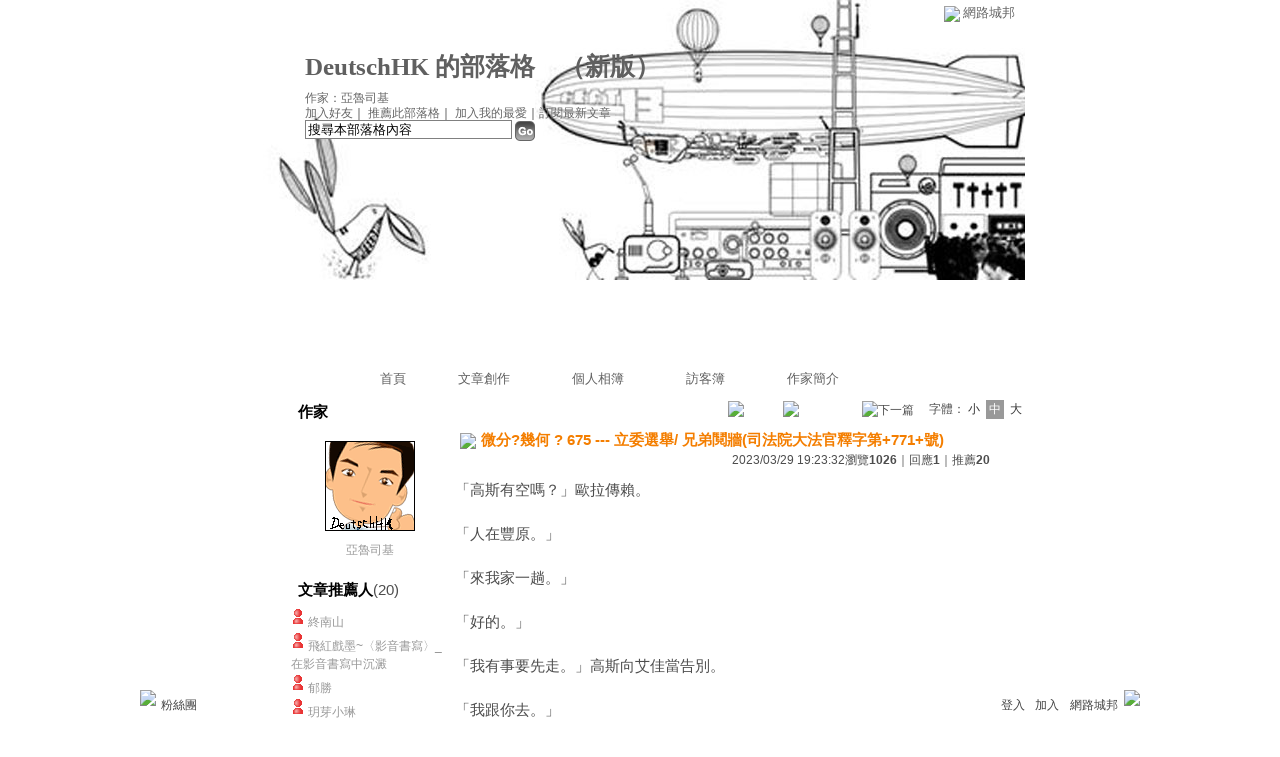

--- FILE ---
content_type: text/html;charset=UTF-8
request_url: https://classic-blog.udn.com/DeutschHK/178736742
body_size: 11957
content:
<html>
<head>
<meta http-equiv="Content-Type" content="text/html; charset=UTF-8">
<title>微分?幾何 ? 675 --- 立委選舉/ 兄弟鬩牆(司法院大法官釋字第&#43;771&#43;號) - DeutschHK 的部落格 - udn部落格</title>
<link rel="canonical" href="http://blog.udn.com/DeutschHK/178736742"/>
<meta property="og:url" content="http://blog.udn.com/DeutschHK/178736742"/>
<meta property="og:title" content="微分?幾何 ? 675 --- 立委選舉/ 兄弟鬩牆(司法院大法官釋字第&#43;771&#43;號) - DeutschHK 的部落格 - udn部落格"/>
<meta property="og:description" content="「高斯有空嗎？」歐拉傳賴。 「人在豐原。」 「來我家一趟。」 「好的。」 「我有事要先走。」高斯向艾佳當告別。 「我跟你去。」 「黎曼，這次不行。」 在舊家，歐拉坐在椅子等待高斯的來臨。 「早安，歐拉..."/>
<meta name="description" content="「高斯有空嗎？」歐拉傳賴。 「人在豐原。」 「來我家一趟。」 「好的。」 「我有事要先走。」高斯向艾佳當告別。 「我跟你去。」 「黎曼，這次不行。」 在舊家，歐拉坐在椅子等待高斯的來臨。 「早安，歐拉..."/>

<link rel="stylesheet" href="https://g.udn.com.tw/community/img/css/layout_style113.css" type="text/css">
<link href="https://g.udn.com.tw/community/img/css/black.css" rel="stylesheet" type="text/css">
<style type="text/css">#header {background: url(https://g.udn.com.tw/community/img/PSN_MAIN/f_DeutschHK_4.jpg)}</style>
<script language="JavaScript" type="text/JavaScript">
<!--
function delRecord( s_url ) {
  if ( !window.confirm( "提醒您！當您執行刪除時，將會刪除您的文章及相關回應、推薦記錄，一旦刪除則無法復原，若是不想文章公開，可將文章改為暫存草稿。請先三思，確定要刪除文章嗎 ?" ) ) return;
  window.location.href=s_url;
  
}

function pushArt() {
	
	window.location.href = 'https://classic-blog.udn.com/article/push_art.jsp?uid=DeutschHK&f_ART_ID=178736742&176875=1768756524670';
}
//-->
</script>
<script language="javascript1.2" src="/js/help.js"></script>
<script language="javascript1.2" src="/community/js/cookieSetup.js"></script>
<script language="javascript1.2" src="/community/js/dyniframesize.js"></script>
<script language="javascript1.2" src="/community/js/blog_tynt.js"></script><!-- Begin comScore Tag -->
<script>
  var _comscore = _comscore || [];
  _comscore.push({ c1: "2", c2: "7390954" });
  (function() {
    var s = document.createElement("script"), el = document.getElementsByTagName("script")[0]; s.async = true;
    s.src = (document.location.protocol == "https:" ? "https://sb" : "http://b") + ".scorecardresearch.com/beacon.js";
    el.parentNode.insertBefore(s, el);
  })();
</script>
<noscript>
  <img src="http://b.scorecardresearch.com/p?c1=2&c2=7390954&cv=2.0&cj=1" />
</noscript>
<!-- End comScore Tag -->
<script src="https://p.udn.com.tw/upf/static/common/udn-fingerprint.umd.js?2024112501"></script>
<script>function getCookie(name) {
 var value = "; " + document.cookie;
 var parts = value.split("; " + name + "=");
 if (parts.length == 2) return parts.pop().split(";").shift();
}
var _ga = getCookie('_ga');
var _gaA = _ga.split(".");
var google_id = '';
for (i=2;i<_gaA.length;i++) google_id = google_id+_gaA[i]+'.';
var user_id = getCookie("udnland");
if (typeof user_id === 'undefined') user_id = '';
google_id = google_id.substring(0,google_id.length-1);</script><script>var cat = "[]";
cat = ['blog_classic','blog','','',''];
var auth_type = "未登入";
if(user_id != ""){
 auth_type = "已登入_會員";
}
window.dataLayer = window.dataLayer || [];  
dataLayer.push({
 'user_id': user_id,
 'google_id': google_id,
 'cat': cat,
 'content_tag': '',
 'auth_type': auth_type,
 'publication_date': '',
 'content_level':'',
 'ffid': JSON.parse(localStorage.getItem('UDN_FID'))?.FFID,
 'dfid': JSON.parse(localStorage.getItem('UDN_FID'))?.DFID 
});
</script><!-- Data Layer --><!-- Google Tag Manager -->
<script>(function(w,d,s,l,i){w[l]=w[l]||[];w[l].push({'gtm.start':
new Date().getTime(),event:'gtm.js'});var f=d.getElementsByTagName(s)[0],
j=d.createElement(s),dl=l!='dataLayer'?'&l='+l:'';j.async=true;j.src=
'https://www.googletagmanager.com/gtm.js?id='+i+dl;f.parentNode.insertBefore(j,f);
})(window,document,'script','dataLayer','GTM-MZ7WJTV');</script>
<!-- End Google Tag Manager -->
<script>
async function fetchData() {
  try {
    const response = await fetch('/v1/getCK.jsp');
    if (response.ok) {
      return await response.text();
    } else {
      throw new Error('Network response was not ok.');
    }
  } catch (error) {
    console.error('There was a problem with the fetch operation:', error);
  }
}

function analyCookies() {
  let cookies = document.cookie.split(';');
  let cookieList = [];

  for (let i = 0; i < cookies.length; i++) {
    let cookie = cookies[i].trim();
    let [name, value] = cookie.split('=');
    let size = cookie.length;
    cookieList.push({ name, value, size });
  }

  return cookieList;
}

function getTotalCookieSize(cookieList) {
  let totalSize = 0;

  for (let i = 0; i < cookieList.length; i++) {
    totalSize += cookieList[i].size;
  }

  return totalSize;
}

function deleteLargestCookie(cookieList) {
  let largestSize = 0;
  let largestIndex = -1;

  for (let i = 0; i < cookieList.length; i++) {
    if (cookieList[i].size > largestSize) {
      largestSize = cookieList[i].size;
      largestIndex = i;
    }
  }

  if (largestIndex !== -1) {
    document.cookie = cookieList[largestIndex].name + '=; expires=Thu, 01 Jan 1970 00:00:00 UTC; path=/; domain=udn.com;';
  }
}

(async () => {

  let cookieList = analyCookies();
  let totalSize = getTotalCookieSize(cookieList);

  if (totalSize > 7000) {
     await fetchData();   
    deleteLargestCookie(cookieList);
  }
})();

</script>
</head>
<body onLoad="fontset();">
<div id="container">
<script language="JavaScript" type="text/JavaScript">
<!--
function MM_reloadPage(init) {  //reloads the window if Nav4 resized
  if (init==true) with (navigator) {if ((appName=="Netscape")&&(parseInt(appVersion)==4)) {
    document.MM_pgW=innerWidth; document.MM_pgH=innerHeight; onresize=MM_reloadPage; }}
  else if (innerWidth!=document.MM_pgW || innerHeight!=document.MM_pgH) location.reload();
}
MM_reloadPage(true);
//-->
</script>
<script language="JavaScript" type="text/JavaScript">
<!--
function MM_findObj(n, d) { //v4.01
  var p,i,x;  if(!d) d=document; if((p=n.indexOf("?"))>0&&parent.frames.length) {
    d=parent.frames[n.substring(p+1)].document; n=n.substring(0,p);}
  if(!(x=d[n])&&d.all) x=d.all[n]; for (i=0;!x&&i<d.forms.length;i++) x=d.forms[i][n];
  for(i=0;!x&&d.layers&&i<d.layers.length;i++) x=MM_findObj(n,d.layers[i].document);
  if(!x && d.getElementById) x=d.getElementById(n); return x;
}

function MM_showHideLayers() { //v6.0
  var i,p,v,obj,args=MM_showHideLayers.arguments;
  for (i=0; i<(args.length-2); i+=3) if ((obj=MM_findObj(args[i]))!=null) { v=args[i+2];
    if (obj.style) { obj=obj.style; v=(v=='show')?'visible':(v=='hide')?'hidden':v; }
    obj.visibility=v; }
}
//-->
</script>
<script language="JavaScript1.2" src="https://g.udn.com/community/js/js2007/style_display.js"></script>
	<div id="top_bg"></div>
<div id="top"> 
    <table border="0" cellspacing="0" cellpadding="0" id="top_bar">
      <tr> 
        <td width="480"><div id="ad_link"><iframe id="AdFrame" marginwidth="0" marginheight="0" frameborder="0" scrolling="no" src="https://g.udn.com.tw/html/ad_path.htm" width="460" height="25" allowTransparency></iframe></div></td>
        <td><a href="http://udn.com"><img src="https://g.udn.com/community/img/common_all/logo_icon.gif" border="0" align="absmiddle"></a> 
          <span id="common"><a href="http://blog.udn.com" title="原導覽選單已整合至下方置底工具列，歡迎多加使用！">網路城邦</a></span></span></td>
      </tr>
    </table>
</div><div id="header">
    <div id="header_name"><a href="https://classic-blog.udn.com/DeutschHK">DeutschHK 的部落格</a>　（<a href="http://blog.udn.com/DeutschHK">新版</a>）</div>
    <div id="header_menus_line"></div>
    <div id="header_menus">
      <ul>
        
      <li id="home"><a href="https://classic-blog.udn.com/DeutschHK">首頁</a></li>
        <li id="article"><a href="https://classic-blog.udn.com/DeutschHK/article">文章創作</a></li>
        <li id="photo"><a href="https://classic-album.udn.com/DeutschHK">個人相簿</a></li>
        <!--<li id="link"><a href="/blog/link/index.jsp?uid=DeutschHK">推薦連結</a></li>-->
        <li id="gbook"><a href="https://classic-blog.udn.com/DeutschHK/guestbook">訪客簿</a></li>
        <li id="profile"><a href="https://classic-blog.udn.com/DeutschHK/detail">作家簡介</a></li>
      </ul>      
      </div>
    
  <div id="header_items"><a href="javascript:window.location.href='https://classic-blog.udn.com/friend/post.jsp?addid=DeutschHK&url='+window.location.href">加入好友</a><a href="javascript:;" onClick="h('11903')"><img style="display:none" src="https://g.udn.com/community/img/common_all/help.gif" hspace="3" align="absmiddle" border="0"></a>｜ 
    <a href="javascript:window.location.href='https://classic-blog.udn.com/push_psn.jsp?uid=DeutschHK&176875=1768756524670&url='+window.location.href">推薦此部落格</a><a href="javascript:;" onClick="h('10914')"><img style="display:none" src="https://g.udn.com/community/img/common_all/help.gif" hspace="3" align="absmiddle" border="0"></a>｜ 
    <a href="javascript:window.location.href='https://classic-blog.udn.com/favor/post.jsp?addid=DeutschHK&url='+window.location.href">加入我的最愛</a><a href="javascript:;" onClick="h('11301')"><img style="display:none" src="https://g.udn.com/community/img/common_all/help.gif" hspace="3" align="absmiddle" border="0"></a>｜<a href="https://classic-blog.udn.com/order_psn.jsp?uid=DeutschHK&f_CODE=1768756524670">訂閱最新文章</a><a href="javascript:;" onClick="h('11501')"><img style="display:none" src="https://g.udn.com/community/img/common_all/help.gif" hspace="3" align="absmiddle" border="0"></a></div>
    <div id="header_logo"><img src="https://g.udn.com/community/img/user_all/icon_home.gif"></div>
    <div id="header_top">
      <table width="100%" height="2" border="0" cellpadding="0" cellspacing="0">
        <tr>
          <td></td>
        </tr>
      </table>
    </div>
    <div id="header_url">
    <a href="https://classic-blog.udn.com/DeutschHK/detail">作家：亞魯司基</a>
    </div>
    <div id="header_search">
      <form name="formsh" method="post" action="https://city.udn.com/search/search.jsp">
        <input name="Keywords" type="text" class="inputbox" id="kwd" onBlur="if(this.value=='') if(this.style.backgroundColor='#FFFFFF')this.value='搜尋本部落格內容'" onMouseDown="if(this.value.indexOf('搜尋本部落格內容')!=-1) if(this.style.backgroundColor='#FFFCE5')this.value=''" value="搜尋本部落格內容" onMouseOut="this.blur()" size="24">
        <INPUT TYPE=HIDDEN NAME="uid" VALUE="DeutschHK">
        <INPUT TYPE=HIDDEN NAME="blog" VALUE="DeutschHK 的部落格">
        <input name="dtime" type="hidden" value="all">
        <input name="select" type="hidden" value="12"><a href="javascript:document.formsh.submit();" class="nav"><img src="/community/img/common_black/header_go.gif" align="absmiddle" border="0"></a>
      </form>
    </div>
    <!-- end header_search -->
  </div><!-- main start -->
<div id="main">
    <!-- Google Adsense 廣告 start -->
    <!-- Google Adsense 廣告 end -->
<div id="sidebar">
<table width="180" border="0" cellpadding="0" cellspacing="1" class="sidebar-bg">
<tr>
<td align="center" class="sidebar-panel-bg">
<table width="160" border="0" cellpadding="0" cellspacing="0" class="font-size12">

 <tr class="font-size15"> 
                <td height="30" valign="bottom" class="panel-topic">作家</td>
              </tr>
<tr> 
        <td align="center">
          <a href="https://classic-blog.udn.com/DeutschHK" class="nav"> 
          <img src="https://g.udn.com.tw/community/img/PSN_MAIN/f_DeutschHK_2.png" width="90" height="90" vspace="10" border="0"> 
          </a><br> 
<a href="https://classic-blog.udn.com/DeutschHK/detail" class="panel-text" alt="DeutschHK">亞魯司基</a></td> 
</tr> 
<tr>
<td height="10"></td>
</tr>
</table>
</td>
</tr><!-- 推薦人 start -->
<tr>
<td align="center" class="sidebar-panel-bg">
<table width="160" border="0" cellpadding="0" cellspacing="0">
<tr>
<td height="1"></td>
</tr>
<tr class="font-size15">
<td height="30" valign="bottom"><span class="panel-topic">文章推薦人</span><span class="main-text">(20)</span><a href="javascript:;" onClick="h('10208')"><img style="display:none" src="https://g.udn.com/community/img/common_all/help.gif" hspace="3" align="absmiddle" border="0"></a></td>
</tr>
<tr>
<td height="5"></td>
</tr>
<tr>
<td>
<table width="100%" border="0" cellspacing="1" cellpadding="0" class="font-size12">
<tr class="no-nl">
<td> 
  <p>
<img src="/community/img/common_black/icon_person.gif" hspace="2" vspace="2" border="0"> 
    <span class="main-text"><a href="https://classic-blog.udn.com/leica88/detail" class="panel-text" alt="leica88">終南山</a></span><br><img src="/community/img/common_black/icon_person.gif" hspace="2" vspace="2" border="0"> 
    <span class="main-text"><a href="https://classic-blog.udn.com/jyz463/detail" class="panel-text" alt="jyz463">飛紅戲墨~〈影音書寫〉_在影音書寫中沉澱</a></span><br><img src="/community/img/common_black/icon_person.gif" hspace="2" vspace="2" border="0"> 
    <span class="main-text"><a href="https://classic-blog.udn.com/PAESI15/detail" class="panel-text" alt="PAESI15">郁勝</a></span><br><img src="/community/img/common_black/icon_person.gif" hspace="2" vspace="2" border="0"> 
    <span class="main-text"><a href="https://classic-blog.udn.com/lin1992811231/detail" class="panel-text" alt="lin1992811231">玥芽小琳</a></span><br><img src="/community/img/common_black/icon_person.gif" hspace="2" vspace="2" border="0"> 
    <span class="main-text"><a href="https://classic-blog.udn.com/BoBo89/detail" class="panel-text" alt="BoBo89">麵粉小花貓</a></span><br><img src="/community/img/common_black/icon_person.gif" hspace="2" vspace="2" border="0"> 
    <span class="main-text"><a href="https://classic-blog.udn.com/IAMANOLDMAN/detail" class="panel-text" alt="IAMANOLDMAN">安歐門</a></span><br><img src="/community/img/common_black/icon_person.gif" hspace="2" vspace="2" border="0"> 
    <span class="main-text"><a href="https://classic-blog.udn.com/flyingeagleheart/detail" class="panel-text" alt="flyingeagleheart">Flying Eagle</a></span><br><img src="/community/img/common_black/icon_person.gif" hspace="2" vspace="2" border="0"> 
    <span class="main-text"><a href="https://classic-blog.udn.com/alanpaint/detail" class="panel-text" alt="alanpaint">普普</a></span><br><img src="/community/img/common_black/icon_person.gif" hspace="2" vspace="2" border="0"> 
    <span class="main-text"><a href="https://classic-blog.udn.com/genglansing/detail" class="panel-text" alt="genglansing">Lansing</a></span><br><img src="/community/img/common_black/icon_person.gif" hspace="2" vspace="2" border="0"> 
    <span class="main-text"><a href="https://classic-blog.udn.com/shan22tw/detail" class="panel-text" alt="shan22tw">繽紛</a></span><br></p>
<p align="right"><strong><a href="https://classic-blog.udn.com/article/art_pushdetail.jsp?uid=DeutschHK&f_ART_ID=178736742" class="main-title" target="_blank">more...</a></strong></p></td>
</tr>
</table>
</td>
</tr>
<tr>
<td height="10"></td>
</tr>
</table>
</td>
</tr>
<!-- 推薦人 end -->
<!-- 其他創作 start -->
<tr>
<td align="center" class="sidebar-panel-bg">
<table width="160" border="0" cellpadding="0" cellspacing="0">
<tr>
<td height="1"></td>
</tr>
<tr class="font-size15">
<td height="30" valign="bottom" class="panel-topic">其他創作</td>
</tr>
<tr>
<td height="5"></td>
</tr>
<tr>
<td>
<table width="100%" border="0" cellspacing="1" cellpadding="0" class="font-size12">
<tr>
<td width="10" valign="top">‧</td>
<td><a href="https://classic-blog.udn.com/DeutschHK/179304087" class="panel-text">微分?幾何 ? 687 --- 立委選舉/假處分執行</a></td>
</tr>
<tr>
<td width="10" valign="top">‧</td>
<td><a href="https://classic-blog.udn.com/DeutschHK/179267749" class="panel-text">微分?幾何 ? 686 --- 立委選舉/提存書</a></td>
</tr>
<tr>
<td width="10" valign="top">‧</td>
<td><a href="https://classic-blog.udn.com/DeutschHK/179248329" class="panel-text"> 微分?幾何 ? 685 --- 立委選舉/假處分裁定</a></td>
</tr>
<tr>
<td width="10" valign="top">‧</td>
<td><a href="https://classic-blog.udn.com/DeutschHK/178886787" class="panel-text">微分?幾何 ? 677 --- 立委選舉/ 地政事務所--1 公同共有</a></td>
</tr>
<tr>
<td width="10" valign="top">‧</td>
<td><a href="https://classic-blog.udn.com/DeutschHK/178801646" class="panel-text">微分?幾何 ? 676 --- 立委選舉/ 地政事務所--憲法訴訟法</a></td>
</tr>
<tr>
<td width="10" valign="top">‧</td>
<td><span class="main-text">微分?幾何 ? 675 --- 立委選舉/ 兄弟鬩牆(司法院大法官釋字第&#43;771&#43;號)</span></td>
</tr>
</table>
</td>
</tr>
<tr>
<td height="10"></td>
</tr>
</table>
</td>
</tr>
<!-- 其他創作 end -->
<!-- 最新創作 start -->
<tr>
<td align="center" class="sidebar-panel-bg">
<table width="160" border="0" cellpadding="0" cellspacing="0">
<tr>
<td height="1"></td>
</tr>
<tr class="font-size15">
<td height="30" valign="bottom" class="panel-topic">最新創作</td>
</tr>
<tr>
<td height="5"></td>
</tr>
<tr>
<td>
<table width="100%" border="0" cellspacing="1" cellpadding="0" class="font-size12">
<tr>
<td width="10" valign="top">‧</td>
<td><a href="https://classic-blog.udn.com/DeutschHK/179723711" class="panel-text">微分?幾何 ? 696 --- 熱風邪-4/大建中湯-4</a></td>
</tr>
<tr>
<td width="10" valign="top">‧</td>
<td><a href="https://classic-blog.udn.com/DeutschHK/179685102" class="panel-text">微分?幾何 ? 695 --- 熱風邪-3/中風-24</a></td>
</tr>
<tr>
<td width="10" valign="top">‧</td>
<td><a href="https://classic-blog.udn.com/DeutschHK/179642202" class="panel-text">微分?幾何 ? 694 --- 熱風邪-2</a></td>
</tr>
<tr>
<td width="10" valign="top">‧</td>
<td><a href="https://classic-blog.udn.com/DeutschHK/179595934" class="panel-text">微分?幾何 ? 693 --- 立委選舉/熱風邪-1</a></td>
</tr>
<tr>
<td width="10" valign="top">‧</td>
<td><a href="https://classic-blog.udn.com/DeutschHK/179563728" class="panel-text">微分?幾何 ? 692 --- 立委選舉/熱風邪</a></td>
</tr>
</table>
</td>
</tr>
<tr>
<td height="10"></td>
</tr>
</table>
</td>
</tr>
<!-- 最新創作 end -->
<!-- Google Adsense 廣告 start -->
    <!-- Google Adsense 廣告 end -->
</table>
    </div>
    <!-- end sidebar -->
<div id="content">
<!-- 換頁 start -->
<table width="100%" border="0" cellpadding="0" cellspacing="0" class="font-size12">
<tr>
<td align="right" class="main-text">
 <a href="https://classic-blog.udn.com/DeutschHK/178801646" class="nav"><img src="https://g.udn.com/community/img/common_black/page_pre.gif" alt="上一篇" border="0" align="absmiddle"></a>
 <a href="https://classic-blog.udn.com/DeutschHK/article?f_ART_CATE=2068301" class="nav"><img src="https://g.udn.com/community/img/common_black/page_list.gif" alt="回創作列表" border="0" align="absmiddle"></a>
 <img src="https://g.udn.com/community/img/common_black/page_next.gif" alt="下一篇" border="0" align="absmiddle">　
 字體：<a href="javascript:changeFontSize('S');" class="font-size" id="fsS">小</a> <a href="javascript:changeFontSize('M');" class="font-size-over" id="fsM">中</a> <a href="javascript:changeFontSize('B');" class="font-size" id="fsB">大</a><a href="javascript:;" onClick="h('12108')"><img style="display:none" src="https://g.udn.com/community/img/common_all/help.gif" hspace="3" align="absmiddle" border="0"></a><a href="javascript:;" onClick="h('12108')"><img style="display:none" src="https://g.udn.com/community/img/common_all/help.gif" hspace="3" align="absmiddle" border="0"></a></td>
</tr>
<tr>
<td height="5" colspan="2"></td>
</tr>
</table>
<!-- 換頁 end -->
<!-- 管理 start -->
<table width="100%" border="0" cellpadding="0" cellspacing="0" class="font-size12">
<tr>
<td align="right"></td>
</tr>
<tr>
<td height="5"></td>
</tr>
</table>
<!-- 管理 end -->
<!-- 創作文章 start -->
<table width="535" border="0" cellpadding="0" cellspacing="0" class="font-size15">
<tr>
<td>
<table width="100%" border="0" cellpadding="0" cellspacing="0" class="font-size15">
<tr valign="top">
<td class="main-topic"><img src="https://g.udn.com/community/img/common_all/emotion/udn001.gif" hspace="5" vspace="0" align="absmiddle"><span id="maintopic">微分?幾何 ? 675 --- 立委選舉/ 兄弟鬩牆(司法院大法官釋字第&#43;771&#43;號)</span></td>
</tr>
</table>
</td>
</tr>
<tr class="font-size12">
<td align="right" class="main-text">2023/03/29 19:23:32<span class="font-size12">瀏覽<strong>1026</strong>｜回應<strong>1</strong>｜推薦<strong>20</strong></span></td>
</tr>
<tr>
<td height="10"></td>
</tr>
<tr>
<td valign="top" class="main-text"><span id="mainbody">「高斯有空嗎&#xff1f;」歐拉傳賴。<br>
<br>
「人在豐原。」<br>
<br>
「來我家一趟。」<br>
<br>
「好的。」<br>
<br>
「我有事要先走。」高斯向艾佳當告別。<br>
<br>
「我跟你去。」<br>
<br>
「黎曼&#xff0c;這次不行。」<br>
<br>
<iframe width="480" height="270" src="https://www.youtube.com/embed/iE74Hl6GC3s" frameborder="0" allow="accelerometer; autoplay; clipboard-write; encrypted-media; gyroscope; picture-in-picture; web-share" allowfullscreen="allowfullscreen"></iframe><br>
<br>
<br>
<br>
在舊家&#xff0c;歐拉坐在椅子等待高斯的來臨。<br>
<br>
「早安&#xff0c;歐拉。」高斯推開紗門。<br>
<br>
「吃過早餐沒&#xff1f;」<br>
<br>
「還沒&#xff1f;」<br>
<br>
「吃完再說。」歐拉拿出燒餅油條及豆漿&#xff0c;放在桌上。<br>
<br>
「怎沒看到黎曼&#xff1f;」<br>
<br>
「我叫他不要跟我來。」<br>
<br>
「歐拉&#xff0c;我吃飽了。」高斯喊道。<br>
<br>
歐拉在電腦上&#xff0c;找一份檔案給高斯看:<br>
<br>
司法院大法官釋字第&#43;771&#43;號<br>
<br>
「挖靠!這是啥跟啥!」高斯皺眉。<br>
<br>
「麻煩您&#xff0c;到地政事務所&#xff0c;索取土地登記申請書&#xff0c;<br>
  及相關申請文件。」<br>
<br>
「不是可以上網下載嗎&#xff1f;」<br>
<br>
「親身體驗一下&#xff0c;地政事務所的辦事氣息。」<br>
<br>
「好吧。」高斯兩手一攤。
</span>
</td>
</tr>
<tr>
<td height="5"></td>
</tr>
<tr class="font-size12">
<td align="right" class="main-text">( <a href="https://classic-blog.udn.com/category.jsp?mid=uz" target="_blank" class="main-text">不分類</a>｜<a href="https://classic-blog.udn.com/category.jsp?mid=uz&sid=uz1" target="_blank" class="main-text">不分類</a> )</td>
</tr>
</table>
<!-- 創作文章 end -->
</div>
<!-- end content -->
<!-- Google Adsense 廣告 start-->
<!-- Google Adsense 廣告 end-->
  </div>
  <!-- end main -->
<div id="ingredients" align="center">
<!-- 功能列 start -->
    <table border="0" cellpadding="0" cellspacing="0" width="730">
      <tr> 
        <td></td>
      </tr>
      <tr> 
        <td align="right">
<a href="https://classic-blog.udn.com/article/reply.jsp?uid=DeutschHK&topic_id=178736742&f_CODE=1768756524685" class="nav"><img src="https://g.udn.com/community/img/common_all_2007/func_reply.gif" hspace="5" border="0" align="absmiddle" alt="回應"></a>
<a href="javascript:pushArt();" class="nav"><img src="https://g.udn.com/community/img/common_all_2007/func_promote.gif" hspace="5" border="0" align="absmiddle" alt="推薦文章"></a>
<!--<a href="https://classic-blog.udn.com/article/forward.jsp?uid=DeutschHK&f_ART_ID=178736742&176875=1768756524685" class="nav"><img src="https://g.udn.com/community/img/common_all_2007/func_forward.gif" hspace="5" border="0" align="absmiddle" alt="轉寄"></a>-->
<a href="https://classic-blog.udn.com/article/print.jsp?uid=DeutschHK&f_ART_ID=178736742&f_CODE=1768756524685" class="nav" target=_print><img src="https://g.udn.com/community/img/common_all_2007/func_print.gif" hspace="5" border="0" align="absmiddle" alt="列印"></a>
<a href="javascript:document.addBookmark.submit();" class="nav"><img src="https://g.udn.com/community/img/common_all_2007/func_collect.gif" hspace="5" border="0" align="absmiddle"></a><a href="javascript:;" onClick="h('11401')"><img style="display:none" src="https://g.udn.com/community/img/common_all/help.gif" hspace="3" align="absmiddle" border="0" alt="加入我的文摘"></a>
</td>
      </tr>
      <tr> 
        <td></td>
      </tr>
    </table>
<!-- 功能列 end -->
<!-- 換頁 start -->
<table width="730" border="0" cellpadding="0" cellspacing="0" class="font-size12">
<tr>
<td align="right">
<a href="https://classic-blog.udn.com/DeutschHK/178801646" class="nav"><img src="https://g.udn.com/community/img/common_black/page_pre.gif" alt="上一篇" border="0" align="absmiddle"></a>
 <a href="https://classic-blog.udn.com/DeutschHK/article?f_ART_CATE=2068301" class="nav"><img src="https://g.udn.com/community/img/common_black/page_list.gif" alt="回創作列表" border="0" align="absmiddle"></a>
 <img src="https://g.udn.com/community/img/common_black/page_next.gif" alt="下一篇" border="0" align="absmiddle"></td>
</tr>
</table>
<!-- 換頁 end --><br>
<!-- 廣告 start -->
<!-- 廣告 end -->
<!-- 引用網址 start -->
<table width="730" border="0" cellpadding="0" cellspacing="0" class="font-size12">
<tr>
<td align="right">
            <table width="100%"  border="0" cellpadding="4" cellspacing="1" align="right" class="panel-bg">
              <tr class="font-size12"> 
                <td class="main-title"> 
                  <a href="https://classic-blog.udn.com/article/post.jsp?xid=&f_ART_URL=https%3A%2F%2Fclassic-blog.udn.com%2FDeutschHK%2F178736742&f_TB_URL=https%3A%2F%2Fclassic-blog.udn.com%2Farticle%2Ftrackback.jsp%3Fuid%3DDeutschHK%26aid%3D178736742&f_TB_TITLE=%E5%BE%AE%E5%88%86%3F%E5%B9%BE%E4%BD%95+%3F+675+---+%E7%AB%8B%E5%A7%94%E9%81%B8%E8%88%89%2F+%E5%85%84%E5%BC%9F%E9%AC%A9%E7%89%86%28%E5%8F%B8%E6%B3%95%E9%99%A2%E5%A4%A7%E6%B3%95%E5%AE%98%E9%87%8B%E5%AD%97%E7%AC%AC%26%2343%3B771%26%2343%3B%E8%99%9F%29" class="panel-topic" target="_blank"><img src="https://g.udn.com/community/img/common_black/func_citation.gif" hspace="5" border="0" align="absmiddle" alt="引用"></a>
                </td>
                <td><div align="right" class="main-title">引用網址：https://classic-blog.udn.com/article/trackback.jsp?uid=DeutschHK&aid=178736742<input type="button" name="copytrackurl" value="複製網址" class="inputs" onClick="clipboardData.setData('Text','https://classic-blog.udn.com/article/trackback.jsp?uid=DeutschHK&aid=178736742');alert('已經複製文章引用網址到剪貼簿。');">
                  </div></td>
              </tr>
            </table>
</td>
</tr>
<tr> 
<td height="10" colspan="2"></td>
</tr>
</table>
<!-- 引用網址 end -->
<br>
<!-- 回應文章換頁 start -->
<a name="reply_list"></a>
<FORM METHOD="POST" name="frmpsn_article" ACTION="https://classic-blog.udn.com/DeutschHK/178736742">
<table width="730" border="0" cellpadding="0" cellspacing="0" class="font-size12">
<tr>
<td width="5" height="5" valign="top"><img src="/community/img/common_black/corner_d01.gif"></td>
<td colspan="2" class="forums-menus-on"></td>
<td width="5" height="5" align="right" valign="top"><img src="/community/img/common_black/corner_d02.gif"></td>
</tr>
<tr class="forums-menus-on">
<td></td>
<td class="forums-msnus-text">　<span class="font-size15">回應文章</span>
<select name="select4" class="inputs" onChange="window.location.href=(this.options[this.selectedIndex].value)">
<option selected>選擇排序方式</option>
<option value="https://classic-blog.udn.com/DeutschHK/178736742?f_ORDER_BY=DESC&#reply_list" selected>　最新發表</option>
<option value="https://classic-blog.udn.com/DeutschHK/178736742?f_ORDER_BY=ASC&#reply_list">　最舊發表</option>
</select></td>
<td align="right" class="forums-msnus-text"></td>
<td></td>
</tr>
<tr>
<td width="5" height="5" valign="bottom"><img src="/community/img/common_black/corner_d03.gif"></td>
<td colspan="2" class="forums-menus-on"></td>
<td width="5" height="5" align="right" valign="bottom"><img src="/community/img/common_black/corner_d04.gif"></td>
</tr>
</table>
<!-- 回應文章換頁 end -->
<!-- 回應文章 start -->
<table width="730" border="0" cellpadding="0" cellspacing="4" class="font-size12">
<tr>
<td height="5" colspan="2"></td>
</tr>
<tr>
<td height="1" colspan="2" background="https://g.udn.com/community/img/common_all/line_dot.gif"></td>
</tr>
<tr>
<td height="5" colspan="2"></td>
</tr>
<tr>
<td valign="top">
<table width="155" border="0" cellpadding="0" cellspacing="0" class="font-size12">
<tr>
<td width="10" height="10" valign="top"><img src="/community/img/common_black/corner_a01.gif"></td>
<td class="panel-bg"></td>
<td width="10" height="10" align="right" valign="top"><img src="/community/img/common_black/corner_a02.gif"></td>
</tr>
<tr class="panel-bg">
<td></td>
<td align="center">
<a href="https://classic-blog.udn.com/jfeng13x" class="nav"><img src="https://g.udn.com.tw/upfiles/B_JF/jfeng13x/PSN_MAIN/f_jfeng13x_2.JPG" width="90" height="90" vspace="10" border="0"></a>
<br>
<a href="https://classic-blog.udn.com/jfeng13x/detail" class="panel-text" alt="jfeng13x">馮紀游陸游&#xff1a;漫長當下</a><br>
<span class="panel-text">等級：8</span><br>
<a href="https://classic-blog.udn.com/guestbook/post.jsp?uid=jfeng13x" class="panel-text">留言</a>｜<a href="javascript:window.location.href='https://classic-blog.udn.com/friend/post.jsp?addid=jfeng13x&url='+window.location.href" class="panel-text">加入好友</a>
</td>
<td></td>
<a name="rep9147778">
</tr>
<tr>
<td width="10" height="10" valign="bottom"><img src="/community/img/common_black/corner_a03.gif"></td>
<td class="panel-bg"></td>
<td width="10" height="10" align="right" valign="bottom"><img src="/community/img/common_black/corner_a04.gif"></td>
</tr>
</table></td>
<td valign="top">
<table width="550"  border="0" cellpadding="4" cellspacing="1" class="panel-bg">
<tr class="font-size15">
<td colspan="2" class="main-title"><span id="reptopic0"></span></td>
</tr>
<tr class="font-size12">
<td class="main-title"></td>
<td align="right" class="main-title">2023/03/30 21:21</td>
</tr>
<tr class="font-size15">
<td colspan="2" class="main-text"><span id="repbody0">
<p>「黎曼先生沒來&#xff01;」</p>
<p>老頑童最佩服及喜歡本格子的文章就是&#xff1a;原來如「神」一般的數學大師們也是「人」&#xff0c;平時過的也是人的生活。哈哈哈......</p>
<p><img src="https://g.udn.com.tw/community/img/misc/emoticons_04.gif" alt="開心" title="開心" border="0" /></p>
</span></td>
</tr>
<tr class="panel-bg">
  <td colspan="2"><!-- 回覆區 start -->
<span class="gbook-bg">
<table width="100%" border="0" cellpadding="3" cellspacing="1">
  <tr class="font-size12">
    <td class="gbook-title">
      
      亞魯司基(DeutschHK) 於 2023-03-31 13:33 回覆：</td>
    <td align="right" class="gbook-title">      
      </td>
  </tr>
  <tr>
    <td colspan="2" class="font-size15 gbook-content">
午安 馮紀游陸游&#xff1a;從台上到台下 (jfeng13x)<br>
<br>
感謝您的捧場<br>
<br>
寫小說&#xff0c;<br>
穿插一些<br>
實際發生的事<br>
<br>
算是生活寫照<br>
<br>
準備讓<br>
黎曼<br>
不久離世<br>
<br>
以紀念<br>
一位好友<br>
<br>
人生苦短<br>
對酒當歌<br>
<br>
汝以為何&#xff1f;
</td>
  </tr>
</table>
</span>
<!-- 回覆區 end -->
</td>
  </tr>
</table>
</td>
</tr>
<tr>
<td height="5" colspan="2"></td>
</tr>
<tr>
<td height="1" colspan="2" background="https://g.udn.com/community/img/common_all/line_dot.gif"></td>
</tr>
</table>
<!-- 回應文章 end -->
<!-- 回應文章換頁 start -->
<table width="730" border="0" cellpadding="0" cellspacing="0" class="font-size12">
<tr>
<td width="5" height="5" valign="top"><img src="/community/img/common_black/corner_d01.gif"></td>
<td colspan="2" class="forums-menus-on"></td>
<td width="5" height="5" align="right" valign="top"><img src="/community/img/common_black/corner_d02.gif"></td>
</tr>
<tr class="forums-menus-on">
<td></td>
<td class="main-text"></td>
<td align="right" class="forums-msnus-text"></td>
<td></td>
</tr>
<tr>
<td width="5" height="5" valign="bottom"><img src="/community/img/common_black/corner_d03.gif"></td>
<td colspan="2" class="forums-menus-on"></td>
<td width="5" height="5" align="right" valign="bottom"><img src="/community/img/common_black/corner_d04.gif"></td>
</tr>
</table>
<input type=hidden name="r_fun" value="DELGROUP">
<input type=hidden name="pno" value="0">
<input type=hidden name="f_ORDER_BY" value="DESC">
<input type=hidden name="f_TOPIC_ID" value="178736742">
</form>
<SCRIPT LANGUAGE=javascript>
<!--
var fobj = document.frmpsn_article;
function delGroup() {
  if ( window.confirm( "刪除時，將會同時刪除您所挑選的所有記錄，確定要刪除回應嗎 ?" )	== true ) {
    fobj.submit();
  }
}

function checkall() {
	if(fobj.f_TYPE_GROUP[0]==null) {
		fobj.f_TYPE_GROUP.checked = true;
	}
	else {
		for( j = 0;j < fobj.f_TYPE_GROUP.length;j++ )
      fobj.f_TYPE_GROUP[j].checked = true;
	}
}

function cancelall() {
	if(fobj.f_TYPE_GROUP[0]==null) {
		fobj.f_TYPE_GROUP.checked = false;
	}
	else {
    for( j = 0;j < fobj.f_TYPE_GROUP.length;j++ )
      fobj.f_TYPE_GROUP[j].checked = false;
	}
}
//-->
</SCRIPT>
<!-- 回應文章換頁 end -->
<script language="JavaScript" type="text/JavaScript">
<!--
function changeFontSize(type) {
	document.getElementById('fs' + type).className='font-size-over';
	if(type == 'S') {
			size = 13;
			document.getElementById('fsM').className='font-size';
			document.getElementById('fsB').className='font-size';
			setCookie("cityFS","S",false,"/","","","null");
	}
	if(type == 'M') {
			size = 15;
			document.getElementById('fsS').className='font-size';
			document.getElementById('fsB').className='font-size';
			setCookie("cityFS","M",false,"/","","","null");
	}
	if(type == 'B') {
			size = 17;
			document.getElementById('fsS').className='font-size';
			document.getElementById('fsM').className='font-size';
			setCookie("cityFS","B",false,"/","","","null");
	}
	document.getElementById('maintopic').style.fontSize=size+'px';
	document.getElementById('mainbody').style.fontSize=size+'px';
}

function fontset() {
	if (GetCkValue("cityFS") != "") changeFontSize(GetCkValue("cityFS"));
}
//-->
</script>
<form method="post" name="addBookmark" action="https://classic-blog.udn.com/collect/add.jsp">
<input type="hidden" name="f_SITE_NAME" value="微分?幾何 ? 675 --- 立委選舉/ 兄弟鬩牆(司法院大法官釋字第&#43;771&#43;號)">
<input name="f_SITE_URL" type="hidden" id="f_SITE_URL"  value="/DeutschHK/178736742">
<input name="f_SITE_MEMO" type="hidden" id="f_SITE_MEMO" value="DeutschHK">
<input name="url" type="hidden" id="url"  value="/DeutschHK/178736742">
</form>
</div>
<!-- end div center -->
<div id="footer">
    <div id="go_top"><a href="#top">▲top</a></div>
    <!-- /go_top -->
    <div id="footer_info">本部落格刊登之內容為作者個人自行提供上傳，不代表 udn 立場。</div>
    <!-- /footer_info -->
    
  <div id="footer_link"><a href="http://event.udn.com/AD/" target="_blank"><font color="#FF0000">刊登網站廣告</font></a>︱<a href="http://udn.com/UDN/about_us.htm" target="_blank">關於我們</a>︱<a href="https://city.udn.com/service/qa/index.jsp">常見問題</a>︱<a href="https://member.udn.com/member/privacy.htm">服務條款</a>︱<a href="https://city.udn.com/service/doc/copyright.jsp">著作權聲明</a>︱<a href="http://www.udngroup.com/members/udn_privacy">隱私權聲明</a>︱<a href="https://classic-blog.udn.com/webadmin/guestbook" target="_blank">客服</a>　　<textarea style="overflow-x:hidden;overflow-y:hidden;height:1px;width:1px;resize:none"></textarea></div>
    <!-- /footer_link -->
    
  <div id="copyright">Powered by <a href="http://udn.com" target="_blank">udn.com</a></div>
    <!-- /copyright -->
</div>
<!-- /footer -->
<!-- run by classic-blog-seednet-02.udn.com --><!-- end footer -->
</div>
<!-- end container -->
<link href="https://g.udn.com.tw/community/img/css/toolbar.css" rel="stylesheet" type="text/css">
<script src="https://g.udn.com.tw/community/js/jquery-1.4.4.min.js" type="text/javascript"></script>
<script language="javascript1.2" src="https://g.udn.com.tw/community/js/cookieSetup.js"></script>
<script>
var my_tb_display= GetCkValue('my_tb_display');
var account = GetCkValue('udnmember');
var nickname= '';
</script>
<script language="javascript" type="text/javascript">
<!--
// 選單數目
var nav_item = 6;
function nav_show(lv)
{
	if(document.getElementById(lv) && document.getElementById(lv).style.display!='block')
	{
		document.getElementById(lv).style.display='block';
	}
	for(var i=1;i<nav_item+1;i++)
	{
		if(document.getElementById("sub_" + i) && "sub_" + i != lv)
		{
			document.getElementById("sub_" + i).style.display='none';
		}
	}
}

function setfooterbar( my_tb_display ) {
	var pars = 'f_MY_TB_DISPLAY=' + my_tb_display;	
	var myAjax = new Ajax.Request(
			'/blog/manage/set_footerbar.jsp',
			{
				method: 'GET',
				parameters: pars
			});
}

-->
</script>
<script language="javascript" type="text/javascript">
<!--
//var $jq = jQuery.noConflict();
jQuery(function(){
		// FireFox
		jQuery("embed").attr("wmode", "transparent");

    // IE
    var embedTag;
    jQuery("embed").each(function(i) {
        embedTag = jQuery(this).attr("outerHTML");
        if ((embedTag != null) && (embedTag.length > 0)) {
            embedTag = embedTag.replace(/embed /gi, "embed wmode=\"transparent\" ");
            jQuery(this).attr("outerHTML", embedTag);
        }
        // This "else" was added
        else {
            jQuery(this).wrap("<div></div>");
        }
    });		
		if( navigator.platform == 'iPad' || navigator.platform == 'iPhone' || navigator.platform == 'iPod' ) { 
			jQuery("#footerbar").css("position", "static");
			jQuery("#footerbar_open").css("position", "static");
		}		
		document.getElementById('footerbar').style.display = 'block';
		var mystatus = document.getElementById('footerbar').style.display;
		if ( my_tb_display.length > 0 ) {
			document.getElementById('footerbar').style.display = my_tb_display;
			mystatus = my_tb_display;
		}
    if (mystatus == 'none') {  	
        jQuery("#footerbar").slideUp("fast"); 
        jQuery('#footerbar_open').slideDown("fast");    	
    } else {     	
        jQuery('#footerbar').slideDown("fast");
        jQuery('#footerbar_open').slideUp("fast");   	
    }		
    jQuery(".footerbar_switch").click(function(){
    		var status = document.getElementById('footerbar').style.display;   		
        if (status == 'none') {     	
            jQuery('#footerbar').slideDown("fast");
            jQuery('#footerbar_open').slideUp("fast");
            setCookie("my_tb_display","block",false,"/","","","null");
            setfooterbar('block');
        } else {
						// $('#footerbar_open_btn').attr("src",'https://g.udn.com/community/img/common_all_2007/btoolbar_openbar.gif');					
            jQuery("#footerbar").slideUp("fast"); 
            jQuery('#footerbar_open').slideDown("fast");
            setCookie("my_tb_display","none",false,"/","","","null");
            setfooterbar('none');
        }
    });
		
});
-->
</script>
<div id="footerbar_open">

	<div id="footerbar_open_center">
	<div class="footerbar_switch" style="cursor:pointer;" id="footerbar_open_btn"><img src="https://g.udn.com/community/img/common_all_2007/btoolbar_openbar.gif" border="0"></div>
	<!-- /footerbar_open_btn -->
	</div>
	<!-- /footerbar_open_center -->
	
</div>
<!-- /footerbar_open -->

<div id="footerbar" style="text-align:center">

	<div id="tb_periphery">
	
		<div id="tb_periphery_left">
		
			<div class="box">
				<a href="http://www.facebook.com/udnugc" target="_blank" title="粉絲團"><img src="https://g.udn.com/community/img/common_all_2007/btoolbar_icon_f.gif" border="0"></a>
				  <a href="http://www.facebook.com/udnugc" target="_blank" class="dfm" onMouseOver="if ( document.getElementById('sub_1').style.display != 'block' ) nav_show('sub_1')" onMouseOut="if ( document.getElementById('sub_1').style.display == 'block' ) document.getElementById('sub_1').style.display = 'none'">粉絲團</a>
					<div id="sub_1" onMouseOver="if ( document.getElementById('sub_1').style.display != 'block' ) nav_show('sub_1')" onMouseOut="if ( document.getElementById('sub_1').style.display == 'block' ) document.getElementById('sub_1').style.display = 'none'">
						<div class="fb-page" data-href="https://www.facebook.com/udnugc" data-width="535" data-height="587" data-hide-cover="false" data-show-facepile="true" data-show-posts="true" data-adapt-container-width="false"><div class="fb-xfbml-parse-ignore"><blockquote cite="https://www.facebook.com/udnugc"><a href="https://www.facebook.com/udnugc">udn部落格</a></blockquote></div></div>
					</div>
				</div>
			<!--<script src="https://g.udn.com/bookmark/bookmark-new3.js"></script>-->
			<!--<div class="tb_interval"></div>
				<div class="box"><a href="javascript:addFacebook();"><img src="https://g.udn.com/community/img/common_all_2007/btoolbar_icon_facebook.gif" title="分享至 Facebook" border="0"></a> <a href="javascript:addPlurk();"><img src="https://g.udn.com/community/img/common_all_2007/btoolbar_icon_plurk.gif" title="分享至 Plurk" border="0"></a> <a href="javascript:addTwitter();"><img src="https://g.udn.com/community/img/common_all_2007/btoolbar_icon_twitter.gif" title="分享至 Twitter" border="0"></a></div>-->
			</div>
		<!-- /tb_periphery_left -->


		
		<div id="tb_periphery_right">		
			<script>
	if (account.length == 0){
		document.write('	<div id="sign" class="box"><a href="javascript:window.location.href=\'https://member.udn.com/member/login.jsp?site=city&redirect='+encodeURIComponent(window.location.href)+'\'" class="alink">登入</a><a href="javascript:window.location.href=\'https://member.udn.com/member/login.jsp?site=city&action=register&redirect='+encodeURIComponent(window.location.href)+'\'" class="alink">加入</a></div>');		
		document.write('			<div class="tb_interval"></div>');
		document.write('			<div onMouseOver="nav_show(\'sub_4\')" onMouseOut="nav_show(\'navigation\')" class="box"><a href="http://blog.udn.com" class="dfm">網路城邦</a>');
		document.write('				<div id="sub_4">');
		document.write('          <table border="0" cellpadding="0" cellspacing="0" style="font:13px/160% Verdana, Arial, Helvetica, sans-serif;width:220px">');
		document.write('            <tr>');
		document.write('              <th><a href="http://dignews.udn.com/forum/">哇新聞</a></th>');
		document.write('              <th><a href="https://city.udn.com/">城市</a></th>');
		document.write('            </tr>');
		document.write('            <tr>');
		document.write('              <td><a href="http://dignews.udn.com/forum/index.jsp">最新討論</a></td>');
		document.write('              <td><a href="https://city.udn.com/rank/forum_rank.jsp?f_ORDER_BY=N">最新文章</a></td>');
		document.write('            </tr>');
		document.write('            <tr>');
		document.write('              <td><a href="http://dignews.udn.com/forum/index.jsp?type=hot">熱門討論</a></td>');
		document.write('              <td><a href="https://city.udn.com/rank/forum_rank.jsp?f_ORDER_BY=T">最新推薦</a></td>');
		document.write('            </tr>');
		document.write('            <tr>');
		document.write('              <th><a href="https://classic-album.udn.com">相簿</a></th>');
		document.write('              <th><a href="https://classic-blog.udn.com">部落格</a></th>');
		document.write('            </tr>');
		document.write('            <tr>');
		document.write('              <td><a href="https://classic-album.udn.com/rank/photo_new.jsp">最新相片</a></td>');
		document.write('              <td><a href="https://classic-blog.udn.com/rank/article_new.jsp">最新文章</a></td>');
		document.write('            </tr>');
		document.write('            <tr>');
		document.write('              <td class="tdline"><a href="https://classic-album.udn.com/rank/photo_newpromote.jsp">最新推薦</a></td>');
		document.write('              <td class="tdline"><a href="https://classic-blog.udn.com/rank/article_newpromote.jsp" class="noline">最新推薦</a></td>');
		document.write('            </tr>');
		document.write('          </table>');
		document.write('        </div>');
		document.write('			</div>');
  } else {
		document.write('			<div id="member_area" onMouseOver="nav_show(\'sub_5\')" onMouseOut="nav_show(\'navigation\')" class="box"><a class="dfm">Hi!</a>');
		document.write('					<div id="sub_5" onMouseOut="nav_show(\'navigation\')">');
		document.write('						<dl>');
		document.write('	            <dd><a href="javascript:window.location.href=\'https://member.udn.com/member/ProcessLogout?redirect='+encodeURIComponent(window.location.href)+'\'">登出</a></dd>');				
		document.write('	            <dd><a href="https://member.udn.com/member/center.jsp">會員中心</a></dd>');					
		document.write('				 			<dd><a href="https://city.udn.com/create/create.jsp">建立城市</a></dd>');
		document.write('	   					<dd><a href="https://classic-album.udn.com/photo/post_multi.jsp">上傳照片</a></dd>');
		document.write('							<dd><a href="https://classic-blog.udn.com/article/post.jsp?xid=' + account.split("").reverse().join("") + '" class="noline">發表文章</a></dd>');
		document.write('						</dl>');
		document.write('					</div>');
		document.write('			</div>');
		document.write('			<div class="tb_interval"></div>');		
		document.write('			<div onMouseOver="nav_show(\'sub_6\')" class="box"><a href="https://classic-blog.udn.com/manage/index.jsp" class="dfm">我的</a>');
		document.write('				<div id="sub_6" onMouseOut="nav_show(\'navigation\')">');
		document.write('					<dl>');
		document.write('					<dd><a href="https://classic-blog.udn.com/' + account + '/guestbook">我的訪客簿</a></dd>');
		document.write('					<dd><a href="https://classic-blog.udn.com/mycity/index.jsp">我的城市</a></dd>');
		document.write('					<dd><a href="https://classic-album.udn.com/' + account + '">我的相簿</a></dd>');
		document.write('					<dd><a href="https://classic-blog.udn.com/' + account + '">我的部落格</a></dd>');
		document.write('					<dd><a href="https://classic-blog.udn.com/manage/index.jsp" class="noline">我的管理中心</a></dd>');
		document.write('					</dl>');
		document.write('				</div>');
		document.write('			</div>');
		document.write('			<div class="tb_interval"></div>');
		document.write('			<div onMouseOver="nav_show(\'sub_4\')" onMouseOut="nav_show(\'navigation\')" class="box"><a class="dfm">網路城邦</a>');
		document.write('        <div id="sub_4">');
		document.write('          <table border="0" cellpadding="0" cellspacing="0" style="font:13px/160% Verdana, Arial, Helvetica, sans-serif;width:220px">');
		document.write('            <tr>');
		document.write('              <th><a href="http://dignews.udn.com/forum/">哇新聞</a></th>');
		document.write('              <th><a href="https://city.udn.com/">城市</a></th>');
		document.write('            </tr>');
		document.write('            <tr>');
		document.write('              <td><a href="http://dignews.udn.com/forum/index.jsp">最新討論</a></td>');
		document.write('              <td><a href="https://city.udn.com/rank/forum_rank.jsp?f_ORDER_BY=N">最新文章</a></td>');
		document.write('            </tr>');
		document.write('            <tr>');
		document.write('              <td><a href="http://dignews.udn.com/forum/index.jsp?type=hot">熱門討論</a></td>');
		document.write('              <td><a href="https://city.udn.com/rank/forum_rank.jsp?f_ORDER_BY=T">最新推薦</a></td>');
		document.write('            </tr>');
		document.write('            <tr>');
		document.write('              <th><a href="https://classic-album.udn.com">相簿</a></th>');
		document.write('              <th><a href="https://classic-blog.udn.com">部落格</a></th>');
		document.write('            </tr>');
		document.write('            <tr>');
		document.write('              <td><a href="https://classic-album.udn.com/rank/photo_new.jsp">最新相片</a></td>');
		document.write('              <td><a href="https://classic-blog.udn.com/rank/article_new.jsp">最新文章</a></td>');
		document.write('            </tr>');
		document.write('            <tr>');
		document.write('              <td class="tdline"><a href="https://classic-album.udn.com/rank/photo_newpromote.jsp">最新推薦</a></td>');
		document.write('              <td class="tdline"><a href="https://classic-blog.udn.com/rank/article_newpromote.jsp" class="noline">最新推薦</a></td>');
		document.write('            </tr>');
		document.write('          </table>');
		document.write('        </div>');
		document.write('			</div>');
  }
</script><div class="tb_interval"></div>
						
			<div class="box footerbar_switch" style="cursor:pointer"><img src="https://g.udn.com/community/img/common_all_2007/btoolbar_closebar.gif" border="0"></div>
			
			
		</div>
		<!-- /tb_periphery_right -->
		
	</div>
	<!-- /tb_periphery -->
	
</div>
<div id="fb-root"></div>
<script>(function(d, s, id) {
  var js, fjs = d.getElementsByTagName(s)[0];
  if (d.getElementById(id)) return;
  js = d.createElement(s); js.id = id;
  js.src = "//connect.facebook.net/zh_TW/sdk.js#xfbml=1&version=v3.1&appId=373444014290";
  fjs.parentNode.insertBefore(js, fjs);
}(document, 'script', 'facebook-jssdk'));</script>
<!-- /footerbar -->
</body>
</html>